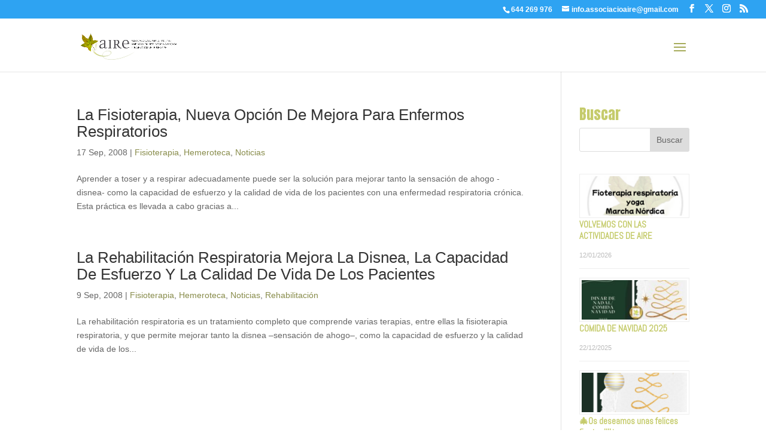

--- FILE ---
content_type: text/html; charset=UTF-8
request_url: https://www.associacioaire.com/category/fisioterapia
body_size: 11167
content:
<!DOCTYPE html>
<html lang="es-ES">
<head>
	<meta charset="UTF-8" />
<meta http-equiv="X-UA-Compatible" content="IE=edge">
	<link rel="pingback" href="https://www.associacioaire.com/xmlrpc.php" />

	<script type="text/javascript">
		document.documentElement.className = 'js';
	</script>
	
	<title>Fisioterapia | Associació Aire</title>
<meta name='robots' content='max-image-preview:large' />
<link rel="alternate" hreflang="ca" href="https://www.associacioaire.com/category/fisioterapia-ca?lang=ca" />
<link rel="alternate" hreflang="es" href="https://www.associacioaire.com/category/fisioterapia" />
<link rel="alternate" hreflang="x-default" href="https://www.associacioaire.com/category/fisioterapia" />
<script id="cookieyes" type="text/javascript" src="https://cdn-cookieyes.com/client_data/6e233e52eb57b83a5d99dd47/script.js"></script><script type="text/javascript">
			let jqueryParams=[],jQuery=function(r){return jqueryParams=[...jqueryParams,r],jQuery},$=function(r){return jqueryParams=[...jqueryParams,r],$};window.jQuery=jQuery,window.$=jQuery;let customHeadScripts=!1;jQuery.fn=jQuery.prototype={},$.fn=jQuery.prototype={},jQuery.noConflict=function(r){if(window.jQuery)return jQuery=window.jQuery,$=window.jQuery,customHeadScripts=!0,jQuery.noConflict},jQuery.ready=function(r){jqueryParams=[...jqueryParams,r]},$.ready=function(r){jqueryParams=[...jqueryParams,r]},jQuery.load=function(r){jqueryParams=[...jqueryParams,r]},$.load=function(r){jqueryParams=[...jqueryParams,r]},jQuery.fn.ready=function(r){jqueryParams=[...jqueryParams,r]},$.fn.ready=function(r){jqueryParams=[...jqueryParams,r]};</script><link rel="alternate" type="application/rss+xml" title="Associació Aire &raquo; Feed" href="https://www.associacioaire.com/feed" />
<link rel="alternate" type="application/rss+xml" title="Associació Aire &raquo; Feed de los comentarios" href="https://www.associacioaire.com/comments/feed" />
<link rel="alternate" type="text/calendar" title="Associació Aire &raquo; iCal Feed" href="https://www.associacioaire.com/events2/?ical=1" />
<link rel="alternate" type="application/rss+xml" title="Associació Aire &raquo; Categoría Fisioterapia del feed" href="https://www.associacioaire.com/category/fisioterapia/feed" />
<meta content="Divi Child v.4.25.0.1714664299" name="generator"/><link rel='stylesheet' id='wp-block-library-css' href='https://www.associacioaire.com/wp-includes/css/dist/block-library/style.min.css?ver=6.9' type='text/css' media='all' />
<style id='global-styles-inline-css' type='text/css'>
:root{--wp--preset--aspect-ratio--square: 1;--wp--preset--aspect-ratio--4-3: 4/3;--wp--preset--aspect-ratio--3-4: 3/4;--wp--preset--aspect-ratio--3-2: 3/2;--wp--preset--aspect-ratio--2-3: 2/3;--wp--preset--aspect-ratio--16-9: 16/9;--wp--preset--aspect-ratio--9-16: 9/16;--wp--preset--color--black: #000000;--wp--preset--color--cyan-bluish-gray: #abb8c3;--wp--preset--color--white: #ffffff;--wp--preset--color--pale-pink: #f78da7;--wp--preset--color--vivid-red: #cf2e2e;--wp--preset--color--luminous-vivid-orange: #ff6900;--wp--preset--color--luminous-vivid-amber: #fcb900;--wp--preset--color--light-green-cyan: #7bdcb5;--wp--preset--color--vivid-green-cyan: #00d084;--wp--preset--color--pale-cyan-blue: #8ed1fc;--wp--preset--color--vivid-cyan-blue: #0693e3;--wp--preset--color--vivid-purple: #9b51e0;--wp--preset--gradient--vivid-cyan-blue-to-vivid-purple: linear-gradient(135deg,rgb(6,147,227) 0%,rgb(155,81,224) 100%);--wp--preset--gradient--light-green-cyan-to-vivid-green-cyan: linear-gradient(135deg,rgb(122,220,180) 0%,rgb(0,208,130) 100%);--wp--preset--gradient--luminous-vivid-amber-to-luminous-vivid-orange: linear-gradient(135deg,rgb(252,185,0) 0%,rgb(255,105,0) 100%);--wp--preset--gradient--luminous-vivid-orange-to-vivid-red: linear-gradient(135deg,rgb(255,105,0) 0%,rgb(207,46,46) 100%);--wp--preset--gradient--very-light-gray-to-cyan-bluish-gray: linear-gradient(135deg,rgb(238,238,238) 0%,rgb(169,184,195) 100%);--wp--preset--gradient--cool-to-warm-spectrum: linear-gradient(135deg,rgb(74,234,220) 0%,rgb(151,120,209) 20%,rgb(207,42,186) 40%,rgb(238,44,130) 60%,rgb(251,105,98) 80%,rgb(254,248,76) 100%);--wp--preset--gradient--blush-light-purple: linear-gradient(135deg,rgb(255,206,236) 0%,rgb(152,150,240) 100%);--wp--preset--gradient--blush-bordeaux: linear-gradient(135deg,rgb(254,205,165) 0%,rgb(254,45,45) 50%,rgb(107,0,62) 100%);--wp--preset--gradient--luminous-dusk: linear-gradient(135deg,rgb(255,203,112) 0%,rgb(199,81,192) 50%,rgb(65,88,208) 100%);--wp--preset--gradient--pale-ocean: linear-gradient(135deg,rgb(255,245,203) 0%,rgb(182,227,212) 50%,rgb(51,167,181) 100%);--wp--preset--gradient--electric-grass: linear-gradient(135deg,rgb(202,248,128) 0%,rgb(113,206,126) 100%);--wp--preset--gradient--midnight: linear-gradient(135deg,rgb(2,3,129) 0%,rgb(40,116,252) 100%);--wp--preset--font-size--small: 13px;--wp--preset--font-size--medium: 20px;--wp--preset--font-size--large: 36px;--wp--preset--font-size--x-large: 42px;--wp--preset--spacing--20: 0.44rem;--wp--preset--spacing--30: 0.67rem;--wp--preset--spacing--40: 1rem;--wp--preset--spacing--50: 1.5rem;--wp--preset--spacing--60: 2.25rem;--wp--preset--spacing--70: 3.38rem;--wp--preset--spacing--80: 5.06rem;--wp--preset--shadow--natural: 6px 6px 9px rgba(0, 0, 0, 0.2);--wp--preset--shadow--deep: 12px 12px 50px rgba(0, 0, 0, 0.4);--wp--preset--shadow--sharp: 6px 6px 0px rgba(0, 0, 0, 0.2);--wp--preset--shadow--outlined: 6px 6px 0px -3px rgb(255, 255, 255), 6px 6px rgb(0, 0, 0);--wp--preset--shadow--crisp: 6px 6px 0px rgb(0, 0, 0);}:root { --wp--style--global--content-size: 823px;--wp--style--global--wide-size: 1080px; }:where(body) { margin: 0; }.wp-site-blocks > .alignleft { float: left; margin-right: 2em; }.wp-site-blocks > .alignright { float: right; margin-left: 2em; }.wp-site-blocks > .aligncenter { justify-content: center; margin-left: auto; margin-right: auto; }:where(.is-layout-flex){gap: 0.5em;}:where(.is-layout-grid){gap: 0.5em;}.is-layout-flow > .alignleft{float: left;margin-inline-start: 0;margin-inline-end: 2em;}.is-layout-flow > .alignright{float: right;margin-inline-start: 2em;margin-inline-end: 0;}.is-layout-flow > .aligncenter{margin-left: auto !important;margin-right: auto !important;}.is-layout-constrained > .alignleft{float: left;margin-inline-start: 0;margin-inline-end: 2em;}.is-layout-constrained > .alignright{float: right;margin-inline-start: 2em;margin-inline-end: 0;}.is-layout-constrained > .aligncenter{margin-left: auto !important;margin-right: auto !important;}.is-layout-constrained > :where(:not(.alignleft):not(.alignright):not(.alignfull)){max-width: var(--wp--style--global--content-size);margin-left: auto !important;margin-right: auto !important;}.is-layout-constrained > .alignwide{max-width: var(--wp--style--global--wide-size);}body .is-layout-flex{display: flex;}.is-layout-flex{flex-wrap: wrap;align-items: center;}.is-layout-flex > :is(*, div){margin: 0;}body .is-layout-grid{display: grid;}.is-layout-grid > :is(*, div){margin: 0;}body{padding-top: 0px;padding-right: 0px;padding-bottom: 0px;padding-left: 0px;}:root :where(.wp-element-button, .wp-block-button__link){background-color: #32373c;border-width: 0;color: #fff;font-family: inherit;font-size: inherit;font-style: inherit;font-weight: inherit;letter-spacing: inherit;line-height: inherit;padding-top: calc(0.667em + 2px);padding-right: calc(1.333em + 2px);padding-bottom: calc(0.667em + 2px);padding-left: calc(1.333em + 2px);text-decoration: none;text-transform: inherit;}.has-black-color{color: var(--wp--preset--color--black) !important;}.has-cyan-bluish-gray-color{color: var(--wp--preset--color--cyan-bluish-gray) !important;}.has-white-color{color: var(--wp--preset--color--white) !important;}.has-pale-pink-color{color: var(--wp--preset--color--pale-pink) !important;}.has-vivid-red-color{color: var(--wp--preset--color--vivid-red) !important;}.has-luminous-vivid-orange-color{color: var(--wp--preset--color--luminous-vivid-orange) !important;}.has-luminous-vivid-amber-color{color: var(--wp--preset--color--luminous-vivid-amber) !important;}.has-light-green-cyan-color{color: var(--wp--preset--color--light-green-cyan) !important;}.has-vivid-green-cyan-color{color: var(--wp--preset--color--vivid-green-cyan) !important;}.has-pale-cyan-blue-color{color: var(--wp--preset--color--pale-cyan-blue) !important;}.has-vivid-cyan-blue-color{color: var(--wp--preset--color--vivid-cyan-blue) !important;}.has-vivid-purple-color{color: var(--wp--preset--color--vivid-purple) !important;}.has-black-background-color{background-color: var(--wp--preset--color--black) !important;}.has-cyan-bluish-gray-background-color{background-color: var(--wp--preset--color--cyan-bluish-gray) !important;}.has-white-background-color{background-color: var(--wp--preset--color--white) !important;}.has-pale-pink-background-color{background-color: var(--wp--preset--color--pale-pink) !important;}.has-vivid-red-background-color{background-color: var(--wp--preset--color--vivid-red) !important;}.has-luminous-vivid-orange-background-color{background-color: var(--wp--preset--color--luminous-vivid-orange) !important;}.has-luminous-vivid-amber-background-color{background-color: var(--wp--preset--color--luminous-vivid-amber) !important;}.has-light-green-cyan-background-color{background-color: var(--wp--preset--color--light-green-cyan) !important;}.has-vivid-green-cyan-background-color{background-color: var(--wp--preset--color--vivid-green-cyan) !important;}.has-pale-cyan-blue-background-color{background-color: var(--wp--preset--color--pale-cyan-blue) !important;}.has-vivid-cyan-blue-background-color{background-color: var(--wp--preset--color--vivid-cyan-blue) !important;}.has-vivid-purple-background-color{background-color: var(--wp--preset--color--vivid-purple) !important;}.has-black-border-color{border-color: var(--wp--preset--color--black) !important;}.has-cyan-bluish-gray-border-color{border-color: var(--wp--preset--color--cyan-bluish-gray) !important;}.has-white-border-color{border-color: var(--wp--preset--color--white) !important;}.has-pale-pink-border-color{border-color: var(--wp--preset--color--pale-pink) !important;}.has-vivid-red-border-color{border-color: var(--wp--preset--color--vivid-red) !important;}.has-luminous-vivid-orange-border-color{border-color: var(--wp--preset--color--luminous-vivid-orange) !important;}.has-luminous-vivid-amber-border-color{border-color: var(--wp--preset--color--luminous-vivid-amber) !important;}.has-light-green-cyan-border-color{border-color: var(--wp--preset--color--light-green-cyan) !important;}.has-vivid-green-cyan-border-color{border-color: var(--wp--preset--color--vivid-green-cyan) !important;}.has-pale-cyan-blue-border-color{border-color: var(--wp--preset--color--pale-cyan-blue) !important;}.has-vivid-cyan-blue-border-color{border-color: var(--wp--preset--color--vivid-cyan-blue) !important;}.has-vivid-purple-border-color{border-color: var(--wp--preset--color--vivid-purple) !important;}.has-vivid-cyan-blue-to-vivid-purple-gradient-background{background: var(--wp--preset--gradient--vivid-cyan-blue-to-vivid-purple) !important;}.has-light-green-cyan-to-vivid-green-cyan-gradient-background{background: var(--wp--preset--gradient--light-green-cyan-to-vivid-green-cyan) !important;}.has-luminous-vivid-amber-to-luminous-vivid-orange-gradient-background{background: var(--wp--preset--gradient--luminous-vivid-amber-to-luminous-vivid-orange) !important;}.has-luminous-vivid-orange-to-vivid-red-gradient-background{background: var(--wp--preset--gradient--luminous-vivid-orange-to-vivid-red) !important;}.has-very-light-gray-to-cyan-bluish-gray-gradient-background{background: var(--wp--preset--gradient--very-light-gray-to-cyan-bluish-gray) !important;}.has-cool-to-warm-spectrum-gradient-background{background: var(--wp--preset--gradient--cool-to-warm-spectrum) !important;}.has-blush-light-purple-gradient-background{background: var(--wp--preset--gradient--blush-light-purple) !important;}.has-blush-bordeaux-gradient-background{background: var(--wp--preset--gradient--blush-bordeaux) !important;}.has-luminous-dusk-gradient-background{background: var(--wp--preset--gradient--luminous-dusk) !important;}.has-pale-ocean-gradient-background{background: var(--wp--preset--gradient--pale-ocean) !important;}.has-electric-grass-gradient-background{background: var(--wp--preset--gradient--electric-grass) !important;}.has-midnight-gradient-background{background: var(--wp--preset--gradient--midnight) !important;}.has-small-font-size{font-size: var(--wp--preset--font-size--small) !important;}.has-medium-font-size{font-size: var(--wp--preset--font-size--medium) !important;}.has-large-font-size{font-size: var(--wp--preset--font-size--large) !important;}.has-x-large-font-size{font-size: var(--wp--preset--font-size--x-large) !important;}
/*# sourceURL=global-styles-inline-css */
</style>

<link rel='stylesheet' id='contact-form-7-css' href='https://www.associacioaire.com/wp-content/plugins/contact-form-7/includes/css/styles.css?ver=6.1.4' type='text/css' media='all' />
<link rel='stylesheet' id='wpml-menu-item-0-css' href='https://www.associacioaire.com/wp-content/plugins/sitepress-multilingual-cms/templates/language-switchers/menu-item/style.min.css?ver=1' type='text/css' media='all' />
<link rel='stylesheet' id='Divi-Blog-Extras-styles-css' href='https://www.associacioaire.com/wp-content/plugins/Divi-Blog-Extras/styles/style.min.css?ver=2.7.0' type='text/css' media='all' />
<link rel='stylesheet' id='divi-style-parent-css' href='https://www.associacioaire.com/wp-content/themes/Divi/style-static.min.css?ver=4.27.5' type='text/css' media='all' />
<link rel='stylesheet' id='divi-style-css' href='https://www.associacioaire.com/wp-content/themes/Divi-child/style.css?ver=4.25.0.1714664299' type='text/css' media='all' />
<script type="text/javascript" id="wpml-cookie-js-extra">
/* <![CDATA[ */
var wpml_cookies = {"wp-wpml_current_language":{"value":"es","expires":1,"path":"/"}};
var wpml_cookies = {"wp-wpml_current_language":{"value":"es","expires":1,"path":"/"}};
//# sourceURL=wpml-cookie-js-extra
/* ]]> */
</script>
<script type="text/javascript" src="https://www.associacioaire.com/wp-content/plugins/sitepress-multilingual-cms/res/js/cookies/language-cookie.js?ver=486900" id="wpml-cookie-js" defer="defer" data-wp-strategy="defer"></script>
<link rel="https://api.w.org/" href="https://www.associacioaire.com/wp-json/" /><link rel="alternate" title="JSON" type="application/json" href="https://www.associacioaire.com/wp-json/wp/v2/categories/35" /><link rel="EditURI" type="application/rsd+xml" title="RSD" href="https://www.associacioaire.com/xmlrpc.php?rsd" />
<meta name="generator" content="WordPress 6.9" />
<meta name="generator" content="WPML ver:4.8.6 stt:8,2;" />
<meta name="tec-api-version" content="v1"><meta name="tec-api-origin" content="https://www.associacioaire.com"><link rel="alternate" href="https://www.associacioaire.com/wp-json/tribe/events/v1/" /><!-- Analytics by WP Statistics - https://wp-statistics.com -->
<meta name="viewport" content="width=device-width, initial-scale=1.0, maximum-scale=1.0, user-scalable=0" /><link rel="icon" href="https://www.associacioaire.com/wp-content/uploads/2020/03/cropped-Logo-redondo-PNG-1-32x32.png" sizes="32x32" />
<link rel="icon" href="https://www.associacioaire.com/wp-content/uploads/2020/03/cropped-Logo-redondo-PNG-1-192x192.png" sizes="192x192" />
<link rel="apple-touch-icon" href="https://www.associacioaire.com/wp-content/uploads/2020/03/cropped-Logo-redondo-PNG-1-180x180.png" />
<meta name="msapplication-TileImage" content="https://www.associacioaire.com/wp-content/uploads/2020/03/cropped-Logo-redondo-PNG-1-270x270.png" />
<link rel="stylesheet" id="et-divi-customizer-global-cached-inline-styles" href="https://www.associacioaire.com/wp-content/et-cache/global/et-divi-customizer-global.min.css?ver=1767797882" /><style id="et-critical-inline-css"></style>
<link rel="preload" as="style" id="et-core-unified-cpt-deferred-6424-cached-inline-styles" href="https://www.associacioaire.com/wp-content/et-cache/6424/et-core-unified-cpt-deferred-6424.min.css?ver=1767797882" onload="this.onload=null;this.rel='stylesheet';" /><link rel='stylesheet' id='rpwe-style-css' href='https://www.associacioaire.com/wp-content/plugins/recent-posts-widget-extended/assets/css/rpwe-frontend.css?ver=2.0.2' type='text/css' media='all' />
<link rel='stylesheet' id='et-builder-googlefonts-css' href='https://fonts.googleapis.com/css?family=Anton:regular|Abel:regular&#038;subset=latin,latin-ext&#038;display=swap' type='text/css' media='all' />
</head>
<body data-rsssl=1 class="archive category category-fisioterapia category-35 wp-theme-Divi wp-child-theme-Divi-child et-tb-has-template et-tb-has-footer tribe-no-js et_pb_button_helper_class et_fullwidth_secondary_nav et_fixed_nav et_show_nav et_secondary_nav_enabled et_secondary_nav_two_panels et_primary_nav_dropdown_animation_fade et_secondary_nav_dropdown_animation_fade et_header_style_left et_cover_background et_pb_gutter osx et_pb_gutters3 et_right_sidebar et_divi_theme et-db">
	<div id="page-container">
<div id="et-boc" class="et-boc">
			
				<div id="top-header">
		<div class="container clearfix">

		
			<div id="et-info">
							<span id="et-info-phone"><a href="tel:+34644269976">644 269 976</a></span>
			
							<a href="mailto:info.associacioaire@gmail.com"><span id="et-info-email">info.associacioaire@gmail.com</span></a>
			
			<ul class="et-social-icons">

	<li class="et-social-icon et-social-facebook">
		<a href="https://www.facebook.com/groups/337730489592454/" class="icon">
			<span>Facebook</span>
		</a>
	</li>
	<li class="et-social-icon et-social-twitter">
		<a href="https://twitter.com/Associacio_Aire" class="icon">
			<span>X</span>
		</a>
	</li>
	<li class="et-social-icon et-social-instagram">
		<a href="https://www.instagram.com/associacioaire/" class="icon">
			<span>Instagram</span>
		</a>
	</li>
	<li class="et-social-icon et-social-rss">
		<a href="https://www.associacioaire.com/feed" class="icon">
			<span>RSS</span>
		</a>
	</li>

</ul>			</div>

		
			<div id="et-secondary-menu">
			<div class="et_duplicate_social_icons">
							<ul class="et-social-icons">

	<li class="et-social-icon et-social-facebook">
		<a href="https://www.facebook.com/groups/337730489592454/" class="icon">
			<span>Facebook</span>
		</a>
	</li>
	<li class="et-social-icon et-social-twitter">
		<a href="https://twitter.com/Associacio_Aire" class="icon">
			<span>X</span>
		</a>
	</li>
	<li class="et-social-icon et-social-instagram">
		<a href="https://www.instagram.com/associacioaire/" class="icon">
			<span>Instagram</span>
		</a>
	</li>
	<li class="et-social-icon et-social-rss">
		<a href="https://www.associacioaire.com/feed" class="icon">
			<span>RSS</span>
		</a>
	</li>

</ul>
						</div>			</div>

		</div>
	</div>


	<header id="main-header" data-height-onload="101">
		<div class="container clearfix et_menu_container">
					<div class="logo_container">
				<span class="logo_helper"></span>
				<a href="https://www.associacioaire.com/">
				<img src="https://www.associacioaire.com/wp-content/uploads/2023/10/Logo-03-H-largo-alta-res-scaled-1.jpg" width="2560" height="739" alt="Associació Aire" id="logo" data-height-percentage="87" />
				</a>
			</div>
					<div id="et-top-navigation" data-height="101" data-fixed-height="101">
									<nav id="top-menu-nav">
					<ul id="top-menu" class="nav"><li class="menu-item menu-item-type-custom menu-item-object-custom menu-item-has-children menu-item-612"><a href="#">AIRE</a>
<ul class="sub-menu">
	<li class="menu-item menu-item-type-post_type menu-item-object-page menu-item-484"><a href="https://www.associacioaire.com/quienes-somos">¿QUIÉNES SOMOS?</a></li>
	<li class="menu-item menu-item-type-post_type menu-item-object-page menu-item-660"><a href="https://www.associacioaire.com/que-hacemos">¿QUÉ HACEMOS?</a></li>
	<li class="menu-item menu-item-type-post_type menu-item-object-page menu-item-730"><a href="https://www.associacioaire.com/que-ofrecemos">¿QUÉ OFRECEMOS?</a></li>
	<li class="menu-item menu-item-type-post_type menu-item-object-page menu-item-5725"><a href="https://www.associacioaire.com/junta-directiva">JUNTA DIRECTIVA</a></li>
	<li class="menu-item menu-item-type-custom menu-item-object-custom menu-item-4556"><a target="_blank" href="https://associacioaire.com/wp-content/uploads/2022/02/Estatuts_diligenciats_2021-1.pdf">ESTATUTOS</a></li>
	<li class="menu-item menu-item-type-custom menu-item-object-custom menu-item-has-children menu-item-4557"><a href="#">TRANSPARENCIA</a>
	<ul class="sub-menu">
		<li class="menu-item menu-item-type-custom menu-item-object-custom menu-item-4558"><a href="https://associacioaire.com/wp-content/uploads/2023/11/GENCAT-dogc.pdf">GENCAT Dogc</a></li>
		<li class="menu-item menu-item-type-custom menu-item-object-custom menu-item-4559"><a target="_blank" href="https://associacioaire.com/wp-content/uploads/2023/11/GENCAT-resolucion.pdf">GENCAT Resolución</a></li>
		<li class="menu-item menu-item-type-custom menu-item-object-custom menu-item-4560"><a target="_blank" href="https://associacioaire.com/wp-content/uploads/2023/11/Solicitud-dutilitat-publica.pdf">Solicitud de utilidad pública</a></li>
		<li class="menu-item menu-item-type-custom menu-item-object-custom menu-item-has-children menu-item-4561"><a href="#">2021</a>
		<ul class="sub-menu">
			<li class="menu-item menu-item-type-custom menu-item-object-custom menu-item-4563"><a target="_blank" href="https://associacioaire.com/wp-content/uploads/2023/11/ACTIVITATS-2021.pdf">Actividades 2021</a></li>
			<li class="menu-item menu-item-type-custom menu-item-object-custom menu-item-4564"><a target="_blank" href="https://associacioaire.com/wp-content/uploads/2023/11/Balanc-2021.pdf">Balance 2021</a></li>
			<li class="menu-item menu-item-type-custom menu-item-object-custom menu-item-4565"><a target="_blank" href="https://associacioaire.com/wp-content/uploads/2023/11/Compte-resultats-2021.pdf">Cuenta resultados 2021</a></li>
			<li class="menu-item menu-item-type-custom menu-item-object-custom menu-item-4566"><a target="_blank" href="https://associacioaire.com/wp-content/uploads/2023/11/Memoria-economica-2021.pdf">Memoria económica 2021</a></li>
		</ul>
</li>
		<li class="menu-item menu-item-type-custom menu-item-object-custom menu-item-has-children menu-item-4562"><a href="#">2022</a>
		<ul class="sub-menu">
			<li class="menu-item menu-item-type-custom menu-item-object-custom menu-item-4567"><a target="_blank" href="https://associacioaire.com/wp-content/uploads/2023/11/ACTIVITATS-2022.pdf">Actividades 2022</a></li>
			<li class="menu-item menu-item-type-custom menu-item-object-custom menu-item-4568"><a target="_blank" href="https://associacioaire.com/wp-content/uploads/2023/11/Balanc-2022.pdf">Balance 2022</a></li>
			<li class="menu-item menu-item-type-custom menu-item-object-custom menu-item-4569"><a target="_blank" href="https://associacioaire.com/wp-content/uploads/2023/11/Compte-resultats-2022.pdf">Cuenta resultados 2022</a></li>
			<li class="menu-item menu-item-type-custom menu-item-object-custom menu-item-4570"><a target="_blank" href="https://associacioaire.com/wp-content/uploads/2023/11/Memoria-economica-2022.pdf">Memoria económica 2022</a></li>
		</ul>
</li>
		<li class="menu-item menu-item-type-custom menu-item-object-custom menu-item-has-children menu-item-8182"><a href="#">2023</a>
		<ul class="sub-menu">
			<li class="menu-item menu-item-type-custom menu-item-object-custom menu-item-8189"><a href="https://www.associacioaire.com/wp-content/uploads/2024/12/BALANCE-DE-SITUACION-2023.pdf">Balance 2023</a></li>
			<li class="menu-item menu-item-type-custom menu-item-object-custom menu-item-8190"><a href="https://www.associacioaire.com/wp-content/uploads/2024/12/PYG-2023.pdf">Péridas y ganancias 2023</a></li>
			<li class="menu-item menu-item-type-custom menu-item-object-custom menu-item-8534"><a target="_blank" href="https://www.associacioaire.com/wp-content/uploads/2025/03/MEMORIA-2023.pdf">Actividades 2023</a></li>
		</ul>
</li>
		<li class="menu-item menu-item-type-custom menu-item-object-custom menu-item-has-children menu-item-9061"><a href="#">2024</a>
		<ul class="sub-menu">
			<li class="menu-item menu-item-type-custom menu-item-object-custom menu-item-9062"><a href="https://www.associacioaire.com/wp-content/uploads/2025/09/MEMORIA-ECONOMICA-2024-v2.pdf">Memoria económica 2024</a></li>
		</ul>
</li>
	</ul>
</li>
</ul>
</li>
<li class="menu-item menu-item-type-custom menu-item-object-custom menu-item-has-children menu-item-2072"><a href="#">ENFERMEDADES</a>
<ul class="sub-menu">
	<li class="menu-item menu-item-type-post_type menu-item-object-page menu-item-723"><a href="https://www.associacioaire.com/enfermedades-respiratorias-cronicas">ENFERMEDADES RESPIRATORIAS</a></li>
	<li class="menu-item menu-item-type-custom menu-item-object-custom menu-item-has-children menu-item-624"><a href="#">TRASPLANTE PULMONAR</a>
	<ul class="sub-menu">
		<li class="menu-item menu-item-type-post_type menu-item-object-page menu-item-686"><a href="https://www.associacioaire.com/per-que-el-trasplantament-pulmonar">TRASPLANTE PULMONAR ¿POR QUÉ?</a></li>
		<li class="menu-item menu-item-type-post_type menu-item-object-page menu-item-685"><a href="https://www.associacioaire.com/proceso-del-trasplante">PROCESO DEL TRASPLANTE</a></li>
		<li class="menu-item menu-item-type-post_type menu-item-object-page menu-item-684"><a href="https://www.associacioaire.com/consejos-despues-del-trasplante">CONSEJOS DESPUÉS DEL TRASPLANTE</a></li>
	</ul>
</li>
</ul>
</li>
<li class="menu-item menu-item-type-custom menu-item-object-custom menu-item-has-children menu-item-611"><a href="#">¿QUÉ PUEDES HACER?</a>
<ul class="sub-menu">
	<li class="menu-item menu-item-type-post_type menu-item-object-page menu-item-690"><a href="https://www.associacioaire.com/donacion-de-organos-y-tejidos">DONACIÓN DE ÓRGANOS Y TEJIDOS</a></li>
	<li class="menu-item menu-item-type-custom menu-item-object-custom menu-item-726"><a target="_blank" href="https://donarsang.gencat.cat/es/quiero-donar/">DONACIÓN DE SANGRE</a></li>
	<li class="menu-item menu-item-type-post_type menu-item-object-page menu-item-627"><a href="https://www.associacioaire.com/hazte-voluntario">HAZTE VOLUNTARIO</a></li>
	<li class="menu-item menu-item-type-post_type menu-item-object-page menu-item-626"><a href="https://www.associacioaire.com/hazte-socio">HAZTE SOCIO</a></li>
</ul>
</li>
<li class="menu-item menu-item-type-custom menu-item-object-custom menu-item-has-children menu-item-5771"><a href="#">ACTIVIDADES</a>
<ul class="sub-menu">
	<li class="menu-item menu-item-type-custom menu-item-object-custom menu-item-has-children menu-item-4611"><a href="#">GRUPOS DE APOYO</a>
	<ul class="sub-menu">
		<li class="menu-item menu-item-type-post_type menu-item-object-page menu-item-4381"><a href="https://www.associacioaire.com/tardes-de-tu-a-tu">TARDES DE TÚ A TÚ</a></li>
		<li class="menu-item menu-item-type-post_type menu-item-object-page menu-item-4376"><a href="https://www.associacioaire.com/taller-de-psicologia-on-line">TALLER DE PSICOLOGÍA</a></li>
	</ul>
</li>
	<li class="menu-item menu-item-type-post_type menu-item-object-page menu-item-4690"><a href="https://www.associacioaire.com/clases-de-marcha-nordica">MARCHA NÓRDICA</a></li>
	<li class="menu-item menu-item-type-post_type menu-item-object-page menu-item-4368"><a href="https://www.associacioaire.com/yoga-on-line">YOGA ONLINE</a></li>
	<li class="menu-item menu-item-type-post_type menu-item-object-page menu-item-4373"><a href="https://www.associacioaire.com/fisioterapia-respiratoria-on-line">FISIOTERAPIA RESPIRATORIA ONLINE</a></li>
	<li class="menu-item menu-item-type-post_type menu-item-object-page menu-item-4387"><a href="https://www.associacioaire.com/charlas-institutos">CHARLAS INSTITUTOS</a></li>
</ul>
</li>
<li class="menu-item menu-item-type-custom menu-item-object-custom menu-item-has-children menu-item-5770"><a href="#">PUBLICACIONES</a>
<ul class="sub-menu">
	<li class="menu-item menu-item-type-post_type menu-item-object-page menu-item-5711"><a href="https://www.associacioaire.com/noticias-recientes">NOTICIAS RECIENTES</a></li>
	<li class="menu-item menu-item-type-post_type menu-item-object-page menu-item-2304"><a href="https://www.associacioaire.com/enllacos">ENLACES</a></li>
	<li class="menu-item menu-item-type-post_type menu-item-object-page menu-item-5718"><a href="https://www.associacioaire.com/hemeroteca">HEMEROTECA</a></li>
</ul>
</li>
<li class="menu-item wpml-ls-slot-27 wpml-ls-item wpml-ls-item-ca wpml-ls-menu-item wpml-ls-first-item menu-item-type-wpml_ls_menu_item menu-item-object-wpml_ls_menu_item menu-item-wpml-ls-27-ca"><a href="https://www.associacioaire.com/category/fisioterapia-ca?lang=ca" title="Cambiar a Catalán" aria-label="Cambiar a Catalán" role="menuitem"><img
            class="wpml-ls-flag"
            src="https://www.associacioaire.com/wp-content/plugins/sitepress-multilingual-cms/res/flags/ca.png"
            alt="Catalán"
            
            
    /></a></li>
<li class="menu-item wpml-ls-slot-27 wpml-ls-item wpml-ls-item-es wpml-ls-current-language wpml-ls-menu-item wpml-ls-last-item menu-item-type-wpml_ls_menu_item menu-item-object-wpml_ls_menu_item menu-item-wpml-ls-27-es"><a href="https://www.associacioaire.com/category/fisioterapia" role="menuitem"><img
            class="wpml-ls-flag"
            src="https://www.associacioaire.com/wp-content/plugins/sitepress-multilingual-cms/res/flags/es.png"
            alt="Español"
            
            
    /></a></li>
</ul>					</nav>
				
				
				
				
				<div id="et_mobile_nav_menu">
				<div class="mobile_nav closed">
					<span class="select_page">Seleccionar página</span>
					<span class="mobile_menu_bar mobile_menu_bar_toggle"></span>
				</div>
			</div>			</div> <!-- #et-top-navigation -->
		</div> <!-- .container -->
			</header> <!-- #main-header -->
<div id="et-main-area">
	
<div id="main-content">
	<div class="container">
		<div id="content-area" class="clearfix">
			<div id="left-area">
		
					<article id="post-829" class="et_pb_post post-829 post type-post status-publish format-standard hentry category-fisioterapia category-hemeroteca category-noticias">

				
															<h2 class="entry-title"><a href="https://www.associacioaire.com/2008/09/la-fisioterapia-nueva-opcion-de-mejora-para-enfermos-respiratorios">La Fisioterapia, Nueva Opción De Mejora Para Enfermos Respiratorios</a></h2>
					
					<p class="post-meta"><span class="published">17 Sep, 2008</span> | <a href="https://www.associacioaire.com/category/fisioterapia" rel="category tag">Fisioterapia</a>, <a href="https://www.associacioaire.com/category/noticias/hemeroteca" rel="category tag">Hemeroteca</a>, <a href="https://www.associacioaire.com/category/noticias" rel="category tag">Noticias</a></p>Aprender a toser y a respirar adecuadamente puede ser la solución para mejorar tanto la sensación de ahogo -disnea- como la capacidad de esfuerzo y la calidad de vida de los pacientes con una enfermedad respiratoria crónica. Esta práctica es llevada a cabo gracias a...				
					</article>
			
					<article id="post-826" class="et_pb_post post-826 post type-post status-publish format-standard hentry category-fisioterapia category-hemeroteca category-noticias category-rehabilitacion">

				
															<h2 class="entry-title"><a href="https://www.associacioaire.com/2008/09/la-rehabilitacion-respiratoria-mejora-la-disnea-la-capacidad-de-esfuerzo-y-la-calidad-de-vida-de-los-pacientes">La Rehabilitación Respiratoria Mejora La Disnea, La Capacidad De Esfuerzo Y La Calidad De Vida De Los Pacientes</a></h2>
					
					<p class="post-meta"><span class="published">9 Sep, 2008</span> | <a href="https://www.associacioaire.com/category/fisioterapia" rel="category tag">Fisioterapia</a>, <a href="https://www.associacioaire.com/category/noticias/hemeroteca" rel="category tag">Hemeroteca</a>, <a href="https://www.associacioaire.com/category/noticias" rel="category tag">Noticias</a>, <a href="https://www.associacioaire.com/category/rehabilitacion" rel="category tag">Rehabilitación</a></p>La rehabilitación respiratoria es un tratamiento completo que comprende varias terapias, entre ellas la fisioterapia respiratoria, y que permite mejorar tanto la disnea &#8211;sensación de ahogo&#8211;, como la capacidad de esfuerzo y la calidad de vida de los...				
					</article>
			<div class="pagination clearfix">
	<div class="alignleft"></div>
	<div class="alignright"></div>
</div>			</div>

				<div id="sidebar">
		<div id="search-2" class="et_pb_widget widget_search"><h4 class="widgettitle">Buscar</h4><form role="search" method="get" id="searchform" class="searchform" action="https://www.associacioaire.com/">
				<div>
					<label class="screen-reader-text" for="s">Buscar:</label>
					<input type="text" value="" name="s" id="s" />
					<input type="submit" id="searchsubmit" value="Buscar" />
				</div>
			<input type='hidden' name='lang' value='es' /></form></div><div id="rpwe_widget-6" class="et_pb_widget rpwe_widget recent-posts-extended"><div  class="rpwe-block"><ul class="rpwe-ul"><li class="rpwe-li rpwe-clearfix"><a class="rpwe-img" href="https://www.associacioaire.com/2026/01/tornem-amb-les-activitats-d-aire" target="_self"><img class="rpwe-alignleft rpwe-thumb" src="https://www.associacioaire.com/wp-content/uploads/2026/01/Tornem-amb-les-activitats-1-200x75.png" alt="VOLVEMOS CON LAS ACTIVIDADES DE AIRE" height="75" width="200" loading="lazy" decoding="async"></a><h3 class="rpwe-title"><a href="https://www.associacioaire.com/2026/01/tornem-amb-les-activitats-d-aire" target="_self">VOLVEMOS CON LAS ACTIVIDADES DE AIRE</a></h3><time class="rpwe-time published" datetime="2026-01-12T12:05:16+01:00">12/01/2026</time></li><li class="rpwe-li rpwe-clearfix"><a class="rpwe-img" href="https://www.associacioaire.com/2025/12/dinar-de-nadal-2025" target="_self"><img class="rpwe-alignleft rpwe-thumb" src="https://www.associacioaire.com/wp-content/uploads/2026/01/Red-and-Gold-Simple-and-Sophisticated-Family-Christmas-Photo-Book-200x75.jpg" alt="COMIDA DE NAVIDAD 2025" height="75" width="200" loading="lazy" decoding="async"></a><h3 class="rpwe-title"><a href="https://www.associacioaire.com/2025/12/dinar-de-nadal-2025" target="_self">COMIDA DE NAVIDAD 2025</a></h3><time class="rpwe-time published" datetime="2025-12-22T10:53:02+01:00">22/12/2025</time></li><li class="rpwe-li rpwe-clearfix"><a class="rpwe-img" href="https://www.associacioaire.com/2025/12/%f0%9f%8e%84us-desitgem-unes-bones-festes%e2%9c%a8%ef%b8%8f" target="_self"><img class="rpwe-alignleft rpwe-thumb" src="https://www.associacioaire.com/wp-content/uploads/2025/12/Tarjeta-de-Navidad-Merry-Christmas-Mensaje-Sencillo-Elegante-Collage-Dorado-200x75.png" alt="🎄Os deseamos unas felices fiestas!!!!✨️" height="75" width="200" loading="lazy" decoding="async"></a><h3 class="rpwe-title"><a href="https://www.associacioaire.com/2025/12/%f0%9f%8e%84us-desitgem-unes-bones-festes%e2%9c%a8%ef%b8%8f" target="_self">🎄Os deseamos unas felices fiestas!!!!✨️</a></h3><time class="rpwe-time published" datetime="2025-12-17T10:43:53+01:00">17/12/2025</time></li></ul></div><!-- Generated by http://wordpress.org/plugins/recent-posts-widget-extended/ --></div>	</div>
		</div>
	</div>
</div>

	<footer class="et-l et-l--footer">
			<div class="et_builder_inner_content et_pb_gutters3">
		<div class="et_pb_section et_pb_section_0_tb_footer et_section_regular" >
				
				
				
				
				
				
				<div class="et_pb_row et_pb_row_0_tb_footer">
				<div class="et_pb_column et_pb_column_4_4 et_pb_column_0_tb_footer  et_pb_css_mix_blend_mode_passthrough et-last-child">
				
				
				
				
				<div class="et_pb_module et_pb_post_nav_0_tb_footer et_pb_posts_nav nav-single">
								<span class="nav-previous"
									>
					<a href="https://www.associacioaire.com/2008/09/la-rehabilitacion-respiratoria-mejora-la-disnea-la-capacidad-de-esfuerzo-y-la-calidad-de-vida-de-los-pacientes" rel="prev">
												<span class="meta-nav">&larr; </span><span class="nav-label">anterior</span>
					</a>
				</span>
							<span class="nav-next"
									>
					<a href="https://www.associacioaire.com/2008/09/butlletti-de-trasplantament-de-locatt-i-la-fct-juny-2008" rel="next">
												<span class="nav-label">siguiente</span><span class="meta-nav"> &rarr;</span>
					</a>
				</span>
			
			</div>
			</div>
				
				
				
				
			</div><div class="et_pb_row et_pb_row_1_tb_footer">
				<div class="et_pb_column et_pb_column_1_2 et_pb_column_1_tb_footer  et_pb_css_mix_blend_mode_passthrough">
				
				
				
				
				<div class="et_pb_module et_pb_text et_pb_text_0_tb_footer  et_pb_text_align_left et_pb_bg_layout_light">
				
				
				
				
				<div class="et_pb_text_inner"><p>PATROCINADORES</p></div>
			</div><div class="et_pb_module et_pb_text et_pb_text_1_tb_footer  et_pb_text_align_left et_pb_bg_layout_light">
				
				
				
				
				<div class="et_pb_text_inner"><center><a href="http://www.rochepacientes.es/" target="_blank" rel="noopener"></a>   <a href="https://www.vivirconfibrosispulmonar.com/" target="_blank" rel="noopener"><img loading="lazy" decoding="async" src="https://www.associacioaire.com/wp-content/uploads/2024/01/bohe.jpg" width="237" height="85" alt="" class="wp-image-6426 alignnone size-full" /></a>     <a href="https://es.vitalaire.com/" target="_blank" rel="noopener"><img loading="lazy" decoding="async" src="https://www.associacioaire.com/wp-content/uploads/2024/01/vital.jpg" width="116" height="85" alt="" class="wp-image-6434 alignnone size-full" /></a></center></div>
			</div>
			</div><div class="et_pb_column et_pb_column_1_2 et_pb_column_2_tb_footer  et_pb_css_mix_blend_mode_passthrough et-last-child">
				
				
				
				
				<div class="et_pb_module et_pb_text et_pb_text_2_tb_footer  et_pb_text_align_left et_pb_bg_layout_light">
				
				
				
				
				<div class="et_pb_text_inner"><p>COLABORADORES</p></div>
			</div><div class="et_pb_module et_pb_text et_pb_text_3_tb_footer  et_pb_text_align_left et_pb_bg_layout_light">
				
				
				
				
				<div class="et_pb_text_inner"><p><center><a href="http://www.rochepacientes.es/" target="_blank" rel="noopener"><img loading="lazy" decoding="async" src="https://www.associacioaire.com/wp-content/uploads/2024/01/roche.jpg" width="137" height="85" alt="" class="wp-image-6430 alignnone size-full" /></a>         <a href="https://associacioaire.com/mutuam" target="_blank" rel="noopener"><img loading="lazy" decoding="async" src="https://www.associacioaire.com/wp-content/uploads/2024/01/mutuam.jpg" width="237" height="85" alt="" class="wp-image-6432 alignnone size-full" /></a>   </center></p></div>
			</div>
			</div>
				
				
				
				
			</div>
				
				
			</div><div class="et_pb_section et_pb_section_1_tb_footer et_pb_with_background et_section_regular" >
				
				
				
				
				
				
				<div class="et_pb_row et_pb_row_2_tb_footer">
				<div class="et_pb_column et_pb_column_1_3 et_pb_column_3_tb_footer  et_pb_css_mix_blend_mode_passthrough">
				
				
				
				
				<div class="et_pb_module et_pb_text et_pb_text_4_tb_footer  et_pb_text_align_left et_pb_bg_layout_light">
				
				
				
				
				<div class="et_pb_text_inner"><h1><span style="color: #ffffff;">Contacto</span></h1>
<p>&nbsp;<br />
<span style="color: #ffffff;"> Hotel d&#8217;Entitats «Can Guardiola»</span><br />
<span style="color: #ffffff;">C/ Cuba, 2, planta 1, despatx 5</span><br />
<span style="color: #ffffff;">08030 Barcelona</span></p>
<p><span style="color: #ffffff;"><img decoding="async" src="https://www.associacioaire.com/wp-content/uploads/2023/10/phone.png" align="absmiddle" />   <a href="tel:+34644269976" style="color: #ffffff;">(+34) 644 269 976</a></span><br />
<span style="color: #ffffff;"><img decoding="async" src="https://www.associacioaire.com/wp-content/uploads/2023/10/mail2.png" align="absmiddle" />   <a href="mailto:info.associacioaire@gmail.com" style="color: #ffffff;">info.associacioaire@gmail.com</a></span></div>
			</div>
			</div><div class="et_pb_column et_pb_column_1_3 et_pb_column_4_tb_footer  et_pb_css_mix_blend_mode_passthrough">
				
				
				
				
				<div class="et_pb_module et_pb_text et_pb_text_5_tb_footer  et_pb_text_align_left et_pb_bg_layout_light">
				
				
				
				
				<div class="et_pb_text_inner"><h1><span style="color: #ffffff;">Otros</span></h1>
<p>&nbsp;<br />
<span style="color: #ffffff;"><a href="https://associacioaire.com/politica-de-privadesa-2" style="color: #ffffff;">Política de privacidad y cookies</a></span><br />
<span style="color: #ffffff;"><a href="https://associacioaire.com/enllacos" style="color: #ffffff;">Enlaces</a></span></div>
			</div>
			</div><div class="et_pb_column et_pb_column_1_3 et_pb_column_5_tb_footer  et_pb_css_mix_blend_mode_passthrough et-last-child et_pb_column_empty">
				
				
				
				
				
			</div>
				
				
				
				
			</div>
				
				
			</div>		</div>
	</footer>
		</div>

			
		</div>
		</div>

			<script type="speculationrules">
{"prefetch":[{"source":"document","where":{"and":[{"href_matches":"/*"},{"not":{"href_matches":["/wp-*.php","/wp-admin/*","/wp-content/uploads/*","/wp-content/*","/wp-content/plugins/*","/wp-content/themes/Divi-child/*","/wp-content/themes/Divi/*","/*\\?(.+)"]}},{"not":{"selector_matches":"a[rel~=\"nofollow\"]"}},{"not":{"selector_matches":".no-prefetch, .no-prefetch a"}}]},"eagerness":"conservative"}]}
</script>
		<script>
		( function ( body ) {
			'use strict';
			body.className = body.className.replace( /\btribe-no-js\b/, 'tribe-js' );
		} )( document.body );
		</script>
		<script> /* <![CDATA[ */var tribe_l10n_datatables = {"aria":{"sort_ascending":": activate to sort column ascending","sort_descending":": activate to sort column descending"},"length_menu":"Show _MENU_ entries","empty_table":"No data available in table","info":"Showing _START_ to _END_ of _TOTAL_ entries","info_empty":"Showing 0 to 0 of 0 entries","info_filtered":"(filtered from _MAX_ total entries)","zero_records":"No matching records found","search":"Search:","all_selected_text":"All items on this page were selected. ","select_all_link":"Select all pages","clear_selection":"Clear Selection.","pagination":{"all":"All","next":"Next","previous":"Previous"},"select":{"rows":{"0":"","_":": Selected %d rows","1":": Selected 1 row"}},"datepicker":{"dayNames":["domingo","lunes","martes","mi\u00e9rcoles","jueves","viernes","s\u00e1bado"],"dayNamesShort":["Dom","Lun","Mar","Mi\u00e9","Jue","Vie","S\u00e1b"],"dayNamesMin":["D","L","M","X","J","V","S"],"monthNames":["enero","febrero","marzo","abril","mayo","junio","julio","agosto","septiembre","octubre","noviembre","diciembre"],"monthNamesShort":["enero","febrero","marzo","abril","mayo","junio","julio","agosto","septiembre","octubre","noviembre","diciembre"],"monthNamesMin":["Ene","Feb","Mar","Abr","May","Jun","Jul","Ago","Sep","Oct","Nov","Dic"],"nextText":"Next","prevText":"Prev","currentText":"Today","closeText":"Done","today":"Today","clear":"Clear"}};/* ]]> */ </script><script type="text/javascript" src="https://www.associacioaire.com/wp-content/plugins/the-events-calendar/common/build/js/user-agent.js?ver=da75d0bdea6dde3898df" id="tec-user-agent-js"></script>
<script type="text/javascript" src="https://www.associacioaire.com/wp-includes/js/dist/hooks.min.js?ver=dd5603f07f9220ed27f1" id="wp-hooks-js"></script>
<script type="text/javascript" src="https://www.associacioaire.com/wp-includes/js/dist/i18n.min.js?ver=c26c3dc7bed366793375" id="wp-i18n-js"></script>
<script type="text/javascript" id="wp-i18n-js-after">
/* <![CDATA[ */
wp.i18n.setLocaleData( { 'text direction\u0004ltr': [ 'ltr' ] } );
//# sourceURL=wp-i18n-js-after
/* ]]> */
</script>
<script type="text/javascript" src="https://www.associacioaire.com/wp-content/plugins/contact-form-7/includes/swv/js/index.js?ver=6.1.4" id="swv-js"></script>
<script type="text/javascript" id="contact-form-7-js-translations">
/* <![CDATA[ */
( function( domain, translations ) {
	var localeData = translations.locale_data[ domain ] || translations.locale_data.messages;
	localeData[""].domain = domain;
	wp.i18n.setLocaleData( localeData, domain );
} )( "contact-form-7", {"translation-revision-date":"2025-12-01 15:45:40+0000","generator":"GlotPress\/4.0.3","domain":"messages","locale_data":{"messages":{"":{"domain":"messages","plural-forms":"nplurals=2; plural=n != 1;","lang":"es"},"This contact form is placed in the wrong place.":["Este formulario de contacto est\u00e1 situado en el lugar incorrecto."],"Error:":["Error:"]}},"comment":{"reference":"includes\/js\/index.js"}} );
//# sourceURL=contact-form-7-js-translations
/* ]]> */
</script>
<script type="text/javascript" id="contact-form-7-js-before">
/* <![CDATA[ */
var wpcf7 = {
    "api": {
        "root": "https:\/\/www.associacioaire.com\/wp-json\/",
        "namespace": "contact-form-7\/v1"
    }
};
//# sourceURL=contact-form-7-js-before
/* ]]> */
</script>
<script type="text/javascript" src="https://www.associacioaire.com/wp-content/plugins/contact-form-7/includes/js/index.js?ver=6.1.4" id="contact-form-7-js"></script>
<script type="text/javascript" src="https://www.associacioaire.com/wp-includes/js/jquery/jquery.min.js?ver=3.7.1" id="jquery-core-js"></script>
<script type="text/javascript" src="https://www.associacioaire.com/wp-includes/js/jquery/jquery-migrate.min.js?ver=3.4.1" id="jquery-migrate-js"></script>
<script type="text/javascript" id="jquery-js-after">
/* <![CDATA[ */
jqueryParams.length&&$.each(jqueryParams,function(e,r){if("function"==typeof r){var n=String(r);n.replace("$","jQuery");var a=new Function("return "+n)();$(document).ready(a)}});
//# sourceURL=jquery-js-after
/* ]]> */
</script>
<script type="text/javascript" id="divi-custom-script-js-extra">
/* <![CDATA[ */
var DIVI = {"item_count":"%d Item","items_count":"%d Items"};
var et_builder_utils_params = {"condition":{"diviTheme":true,"extraTheme":false},"scrollLocations":["app","top"],"builderScrollLocations":{"desktop":"app","tablet":"app","phone":"app"},"onloadScrollLocation":"app","builderType":"fe"};
var et_frontend_scripts = {"builderCssContainerPrefix":"#et-boc","builderCssLayoutPrefix":"#et-boc .et-l"};
var et_pb_custom = {"ajaxurl":"https://www.associacioaire.com/wp-admin/admin-ajax.php","images_uri":"https://www.associacioaire.com/wp-content/themes/Divi/images","builder_images_uri":"https://www.associacioaire.com/wp-content/themes/Divi/includes/builder/images","et_frontend_nonce":"1437b3f6a0","subscription_failed":"Por favor, revise los campos a continuaci\u00f3n para asegurarse de que la informaci\u00f3n introducida es correcta.","et_ab_log_nonce":"c5cd9d5d20","fill_message":"Por favor, rellene los siguientes campos:","contact_error_message":"Por favor, arregle los siguientes errores:","invalid":"De correo electr\u00f3nico no v\u00e1lida","captcha":"Captcha","prev":"Anterior","previous":"Anterior","next":"Siguiente","wrong_captcha":"Ha introducido un n\u00famero equivocado de captcha.","wrong_checkbox":"Caja","ignore_waypoints":"no","is_divi_theme_used":"1","widget_search_selector":".widget_search","ab_tests":[],"is_ab_testing_active":"","page_id":"829","unique_test_id":"","ab_bounce_rate":"5","is_cache_plugin_active":"no","is_shortcode_tracking":"","tinymce_uri":"https://www.associacioaire.com/wp-content/themes/Divi/includes/builder/frontend-builder/assets/vendors","accent_color":"#2ea3f2","waypoints_options":[]};
var et_pb_box_shadow_elements = [];
//# sourceURL=divi-custom-script-js-extra
/* ]]> */
</script>
<script type="text/javascript" src="https://www.associacioaire.com/wp-content/themes/Divi/js/scripts.min.js?ver=4.27.5" id="divi-custom-script-js"></script>
<script type="text/javascript" src="https://www.associacioaire.com/wp-content/themes/Divi/includes/builder/feature/dynamic-assets/assets/js/jquery.fitvids.js?ver=4.27.5" id="fitvids-js"></script>
<script type="text/javascript" src="https://www.associacioaire.com/wp-includes/js/comment-reply.min.js?ver=6.9" id="comment-reply-js" async="async" data-wp-strategy="async" fetchpriority="low"></script>
<script type="text/javascript" id="Divi-Blog-Extras-frontend-bundle-js-extra">
/* <![CDATA[ */
var DiviBlogExtrasFrontendData = {"ajaxurl":"https://www.associacioaire.com/wp-admin/admin-ajax.php","ajax_nonce":"2cc08a6ac1","et_theme_accent_color":"#2ea3f2"};
//# sourceURL=Divi-Blog-Extras-frontend-bundle-js-extra
/* ]]> */
</script>
<script type="text/javascript" src="https://www.associacioaire.com/wp-content/plugins/Divi-Blog-Extras/scripts/frontend-bundle.min.js?ver=2.7.0" id="Divi-Blog-Extras-frontend-bundle-js"></script>
<script type="text/javascript" src="https://www.associacioaire.com/wp-content/plugins/page-links-to/dist/new-tab.js?ver=3.3.7" id="page-links-to-js"></script>
<script type="text/javascript" src="https://www.associacioaire.com/wp-content/themes/Divi/core/admin/js/common.js?ver=4.27.5" id="et-core-common-js"></script>
	
	</body>
</html>


--- FILE ---
content_type: text/css
request_url: https://www.associacioaire.com/wp-content/et-cache/6424/et-core-unified-cpt-deferred-6424.min.css?ver=1767797882
body_size: 183
content:
.et-db #et-boc .et-l .et_pb_section_0_tb_footer.et_pb_section{padding-top:16px;padding-bottom:10px}.et-db #et-boc .et-l .et_pb_row_0_tb_footer.et_pb_row{padding-bottom:8px!important;padding-bottom:8px}.et-db #et-boc .et-l .et_pb_text_0_tb_footer{margin-bottom:11px!important}.et-db #et-boc .et-l .et_pb_text_2_tb_footer{margin-bottom:10px!important}.et-db #et-boc .et-l .et_pb_section_1_tb_footer.et_pb_section{padding-top:21px;padding-bottom:15px;background-color:#9ca354!important}

--- FILE ---
content_type: text/css
request_url: https://www.associacioaire.com/wp-content/et-cache/global/et-divi-customizer-global.min.css?ver=1767797882
body_size: 891
content:
#top-menu li{display:inline-block;font-size:14px;padding-right:15px}#et-info{float:right}#top-menu li li a{padding:5px 13px;width:200px}.nav li ul{position:absolute;padding:20px 0;z-index:9999;width:242px;background:#fff;visibility:hidden;opacity:0;border-top:3px solid #c5cb6b;box-shadow:0 2px 5px rgba(0,0,0,.1);-moz-box-shadow:0 2px 5px rgba(0,0,0,.1);-webkit-box-shadow:0 2px 5px rgba(0,0,0,.1);-webkit-transform:translateZ(0);text-align:left}.et_pb_column_4_4 .et_pb_post_extra.el_dbe_block_extended .post-content{padding:23px;line-height:21px}h1,h2,h3,h4,h5,h6,.et_quote_content blockquote p,.et_pb_slide_description .et_pb_slide_title{line-height:1.1em}#left-area .post-meta a{text-decoration:none;color:#888c4b}.et_pb_widget a{text-decoration:none;color:#c5cb6b;font-weight:600}a:hover{text-decoration:none;color:#888c4b}.rpwwt-widget ul{list-style:outside none none;margin-left:0;margin-right:0;padding-left:0;padding-right:0;line-height:21px}.et_pb_widget li a:hover{color:#888c4b}.et_pb_widget ol li,.et_pb_widget ul li{margin-bottom:45px}h4{font-size:24px;font-family:Anton;color:#c5cb6b}h1{font-size:37px}.et_pb_section{padding:22px 0}@media only screen and (max-width:1325px){#et_mobile_nav_menu{display:block}#top-menu{display:none}}#top-menu li.current-menu-ancestor>a,#top-menu li.current-menu-item>a,.mobile_menu_bar:after,.mobile_menu_bar:before{color:#a6ab5a}#main-footer .widget_block h1,#main-footer .widget_block h2,#main-footer .widget_block h3,#main-footer .widget_block h4,#main-footer .widget_block h5,#main-footer .widget_block h6,.footer-widget h4{color:#ffffff!important}.et_pb_gutters3 .et_pb_column_1_4,.et_pb_gutters3.et_pb_row .et_pb_column_1_4{width:22.875%}.et_pb_gutters3 .et_pb_column,.et_pb_gutters3.et_pb_row .et_pb_column{margin-right:2.5%}.form-submit .et_pb_button{display:inline-block;cursor:pointer;color:#80892d}.rpwe-block h3{background:none!important;clear:none;margin-bottom:0!important;margin-top:0!important;font-weight:100;font-size:15px!important;line-height:1.5em;font-family:Abel}.rpwe-block a{display:inline!important;text-decoration:none;font-size:15px;margin-top:15px}.nav-single a{text-decoration:none;color:#989d49;font-size:14px;font-weight:400}